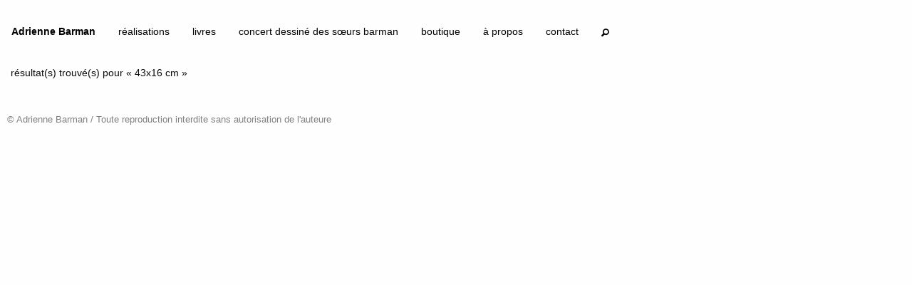

--- FILE ---
content_type: text/html; charset=UTF-8
request_url: https://adrienne.ch/works/recherche-par-tag.html?key=form&tag=43x16%20cm
body_size: 10631
content:


<!doctype html>
<html class="no-js" lang="fr">
  <head>
    <!-- Global site tag (gtag.js) - Google Analytics -->
<script async src="https://www.googletagmanager.com/gtag/js?id=UA-132326041-1"></script>
<script>
  window.dataLayer = window.dataLayer || [];
  function gtag(){dataLayer.push(arguments);}
  gtag('js', new Date());

  gtag('config', 'UA-132326041-1');
</script>




<meta charset="UTF-8" />
<base href="https://adrienne.ch/" />
    <meta http-equiv="x-ua-compatible" content="ie=edge">
    <meta name="viewport" content="width=device-width, initial-scale=1.0">
    <title>recherche par tag - Adrienne Barman</title>
    <META NAME="description" CONTENT="Adrienne Barman, illustratrice et graphiste indépendante">
    <link rel="shortcut icon" type="image/ico" href="/favicon.ico"/>
    <link rel="stylesheet" href="/foundation/css/app.css">
    <link rel="stylesheet" href="/foundation-icons/foundation-icons.css">
    <link rel="stylesheet" href="/assets/magnific-popup.css">
    <link rel="stylesheet" href="/assets/modal-box.css">
        <link rel="stylesheet" href="/assets/styles.css">
    
  </head>
  <body>
      
    


<header>
        <div>
            <div class="grid-container full">
            <div class="grid-x grid-padding-x">
            
            <div class="title-bar-left" data-responsive-toggle="example-menu" data-hide-for="large">
		<button class="menu-icon" type="button" data-toggle="example-menu"></button>
		<div class="title-bar-title"><a href="https://www.adrienne.ch/">Adrienne Barman</a></div>

</div>





<div class="top-bar" id="example-menu">
    <div class="top-bar-left">
		<ul class="large-horizontal vertical dropdown menu" data-responsive-menu="accordion large-dropdown" data-close-on-click-inside="false" data-multi-open="false">
		<li class="menu-text show-for-large"><a href="https://www.adrienne.ch/">Adrienne Barman</a></li>
			<!--row-->

<li class="rowtpl first level1 text-left large-text-center">
    <a href="/" title="">réalisations<!--<span class="fleche level1"> &#x2192;</span>--></a>
    
</li>

<!--/row--><!--row-->

<li class="rowtpl level1 text-left large-text-center">
    <a href="editions/" title="">livres<!--<span class="fleche level1"> &#x2192;</span>--></a>
    
</li>

<!--/row--><!--row-->

<li class="rowtpl level1 text-left large-text-center">
    <a href="concert-dessine.html" title="">concert dessiné des sœurs barman<!--<span class="fleche level1"> &#x2192;</span>--></a>
    
</li>

<!--/row--><!--row-->

<li class="rowtpl level1 text-left large-text-center">
    <a href="goodies/" title="">boutique<!--<span class="fleche level1"> &#x2192;</span>--></a>
    
</li>

<!--/row--><!--row-->

<li class="rowtpl last level1 text-left large-text-center">
    <a href="a-propos.html" title="">à propos<!--<span class="fleche level1"> &#x2192;</span>--></a>
    
</li>

<!--/row-->
			<li class="text-left large-text-center">
    <a id="open-contact">contact</a>
    </li>
			
			<li class="search text-left large-text-center"><button class="button text-right" id="open-search"><i class="fi-magnifying-glass text-right"></i></button></li>

		</ul>
	</div>
	
	
</div>

    </div>
    </div>
        
        </div>
</header>  



  
    <div class="grid-container full content">
        <div class="grid-x grid-padding-x">
            
          <div class="cell sisea-results">résultat(s) trouvé(s) pour « 43x16 cm »</div>
    </div>
    <div class="grid-x grid-padding-x small-up-2 medium-up-3 large-up-4 grid" id="mass">
        
       
 

    
    </div>
    </div>
  
    <div class="" id="searchModal">
  <form class="sisea-search-form" action="works/recherche.html" method="get">
    <div class="input-group">
    <input class="input-group-field" placeholder="rechercher" type="text" name="search" id="search" value="" />
    <input type="hidden" name="id" value="17" />
    <div class="input-group-button">
    <input type="submit" class="button" value="hop!">
    </div>
    </div>
    
</form>


  

  
  <ul class="accordion" data-accordion data-allow-all-closed="true">
  <li class="accordion-item" data-accordion-item>
    <!-- Accordion tab title -->
    <a href="#" class="accordion-title">Clients</a>

    <!-- Accordion tab content: it would start in the open state due to using the `is-active` state class. -->
    <div class="accordion-content" data-tab-content>
      <a href="works/recherche-par-tag.html?key=client&amp;tag=2%C3%A8me%20observatoire" class="tl-tag tl-tag-weight1">2ème observatoire</a>
<a href="works/recherche-par-tag.html?key=client&amp;tag=ABA%20%28Association%20pour%20le%20Bien%20des%20Aveugles%20et%20malvoyant%20de%20Gen%C3%A8ve%29" class="tl-tag tl-tag-alt tl-tag-weight1">ABA (Association pour le Bien des Aveugles et malvoyant de Genève)</a>
<a href="works/recherche-par-tag.html?key=client&amp;tag=Action%20Innocence" class="tl-tag tl-tag-weight1">Action Innocence</a>
<a href="works/recherche-par-tag.html?key=client&amp;tag=Aladin%20Verlag" class="tl-tag tl-tag-alt tl-tag-weight1">Aladin Verlag</a>
<a href="works/recherche-par-tag.html?key=client&amp;tag=Ang%C3%A9lique%20&amp;%20Arnaud" class="tl-tag tl-tag-weight1">Angélique & Arnaud</a>
<a href="works/recherche-par-tag.html?key=client&amp;tag=Anne-Val%C3%A9rie" class="tl-tag tl-tag-alt tl-tag-weight1">Anne-Valérie</a>
<a href="works/recherche-par-tag.html?key=client&amp;tag=ASED%20%28Action%20Solidaire%20pour%20l%E2%80%99%C3%89ducation%20et%20le%20D%C3%A9veloppement%29" class="tl-tag tl-tag-weight1">ASED (Action Solidaire pour l’Éducation et le Développement)</a>
<a href="works/recherche-par-tag.html?key=client&amp;tag=Association%20Aspasie" class="tl-tag tl-tag-alt tl-tag-weight1">Association Aspasie</a>
<a href="works/recherche-par-tag.html?key=client&amp;tag=Association%20Calvin09" class="tl-tag tl-tag-weight1">Association Calvin09</a>
<a href="works/recherche-par-tag.html?key=client&amp;tag=Association%20Carr%C3%A9%20Bossu" class="tl-tag tl-tag-alt tl-tag-weight1">Association Carré Bossu</a>
<a href="works/recherche-par-tag.html?key=client&amp;tag=Association%20course%20de%20l%E2%80%99Escalade" class="tl-tag tl-tag-weight1">Association course de l’Escalade</a>
<a href="works/recherche-par-tag.html?key=client&amp;tag=Association%20des%20usagers%20des%20Bains%20P%C3%A2quis%20%28AUBP%29" class="tl-tag tl-tag-alt tl-tag-weight1">Association des usagers des Bains Pâquis (AUBP)</a>
<a href="works/recherche-par-tag.html?key=client&amp;tag=Association%20H%C3%B4piclowns" class="tl-tag tl-tag-weight1">Association Hôpiclowns</a>
<a href="works/recherche-par-tag.html?key=client&amp;tag=Association%20La%20Chaux-du-Milieu%E2%80%89%3A%20200e" class="tl-tag tl-tag-alt tl-tag-weight1">Association La Chaux-du-Milieu : 200e</a>
<a href="works/recherche-par-tag.html?key=client&amp;tag=Association%20Litt%C3%A9ra%20D%C3%A9couverte" class="tl-tag tl-tag-weight1">Association Littéra Découverte</a>
<a href="works/recherche-par-tag.html?key=client&amp;tag=Association%20pour%20l%E2%80%99encouragement%20de%20la%20Musique%20impRovis%C3%A9e%20%28AMR%29" class="tl-tag tl-tag-alt tl-tag-weight1">Association pour l’encouragement de la Musique impRovisée (AMR)</a>
<a href="works/recherche-par-tag.html?key=client&amp;tag=Association%20VisAgen%C3%A8ve" class="tl-tag tl-tag-weight1">Association VisAgenève</a>
<a href="works/recherche-par-tag.html?key=client&amp;tag=ATE%20%28Association%20transports%20et%20environnement%29" class="tl-tag tl-tag-alt tl-tag-weight1">ATE (Association transports et environnement)</a>
<a href="works/recherche-par-tag.html?key=client&amp;tag=Atelier%20de%20s%C3%A9rigraphie%20Christian%20Hubert-Droz" class="tl-tag tl-tag-weight1">Atelier de sérigraphie Christian Hubert-Droz</a>
<a href="works/recherche-par-tag.html?key=client&amp;tag=Atelier%20Richard%20%28lettrage%20et%20publicit%C3%A9%29" class="tl-tag tl-tag-alt tl-tag-weight1">Atelier Richard (lettrage et publicité)</a>
<a href="works/recherche-par-tag.html?key=client&amp;tag=Aude%20&amp;%20Lionel" class="tl-tag tl-tag-weight1">Aude & Lionel</a>
<a href="works/recherche-par-tag.html?key=client&amp;tag=Aur%C3%A9lia" class="tl-tag tl-tag-alt tl-tag-weight1">Aurélia</a>
<a href="works/recherche-par-tag.html?key=client&amp;tag=Babymag%20%28magazine%29" class="tl-tag tl-tag-weight1">Babymag (magazine)</a>
<a href="works/recherche-par-tag.html?key=client&amp;tag=Baptiste%20et%20Elisa" class="tl-tag tl-tag-alt tl-tag-weight1">Baptiste et Elisa</a>
<a href="works/recherche-par-tag.html?key=client&amp;tag=BDfil" class="tl-tag tl-tag-weight1">BDfil</a>
<a href="works/recherche-par-tag.html?key=client&amp;tag=Biblioth%C3%A8que%20de%20Bernex" class="tl-tag tl-tag-alt tl-tag-weight1">Bibliothèque de Bernex</a>
<a href="works/recherche-par-tag.html?key=client&amp;tag=Biblioth%C3%A8que%20municipale%20de%20Del%C3%A9mont" class="tl-tag tl-tag-weight1">Bibliothèque municipale de Delémont</a>
<a href="works/recherche-par-tag.html?key=client&amp;tag=Biblioth%C3%A8que%20municipale%20de%20Vevey" class="tl-tag tl-tag-alt tl-tag-weight1">Bibliothèque municipale de Vevey</a>
<a href="works/recherche-par-tag.html?key=client&amp;tag=Biblioth%C3%A8que%20publique%20et%20scolaire%20d%E2%80%99Yverdon-les-Bains" class="tl-tag tl-tag-weight1">Bibliothèque publique et scolaire d’Yverdon-les-Bains</a>
<a href="works/recherche-par-tag.html?key=client&amp;tag=Biblioth%C3%A8ques%20Municipales%20de%20la%20Ville%20de%20Gen%C3%A8ve" class="tl-tag tl-tag-alt tl-tag-weight1">Bibliothèques Municipales de la Ville de Genève</a>
<a href="works/recherche-par-tag.html?key=client&amp;tag=Biennale%20Art%20Ch%C3%AAne%2008" class="tl-tag tl-tag-weight1">Biennale Art Chêne 08</a>
<a href="works/recherche-par-tag.html?key=client&amp;tag=Boky%20mamiko" class="tl-tag tl-tag-alt tl-tag-weight1">Boky mamiko</a>
<a href="works/recherche-par-tag.html?key=client&amp;tag=Boloklub" class="tl-tag tl-tag-weight1">Boloklub</a>
<a href="works/recherche-par-tag.html?key=client&amp;tag=Brachard%20%28magasin%29" class="tl-tag tl-tag-alt tl-tag-weight1">Brachard (magasin)</a>
<a href="works/recherche-par-tag.html?key=client&amp;tag=Caf%C3%A9-librairie%20Livresse" class="tl-tag tl-tag-weight1">Café-librairie Livresse</a>
<a href="works/recherche-par-tag.html?key=client&amp;tag=Carmen%20&amp;%20Mathieu" class="tl-tag tl-tag-alt tl-tag-weight1">Carmen & Mathieu</a>
<a href="works/recherche-par-tag.html?key=client&amp;tag=Caroline%20&amp;%20Marc" class="tl-tag tl-tag-weight1">Caroline & Marc</a>
<a href="works/recherche-par-tag.html?key=client&amp;tag=Caroline%20&amp;%20St%C3%A9phane" class="tl-tag tl-tag-alt tl-tag-weight1">Caroline & Stéphane</a>
<a href="works/recherche-par-tag.html?key=client&amp;tag=Cartons%20et%20Jardins%20du%20C%C5%93ur" class="tl-tag tl-tag-weight1">Cartons et Jardins du Cœur</a>
<a href="works/recherche-par-tag.html?key=client&amp;tag=Causes%20communes%20%28journal%29" class="tl-tag tl-tag-alt tl-tag-weight1">Causes communes (journal)</a>
<a href="works/recherche-par-tag.html?key=client&amp;tag=Centre%20de%20ressources%20en%20%C3%A9ducation%20de%20l%27enfance%20%28CREDE%29" class="tl-tag tl-tag-weight1">Centre de ressources en éducation de l'enfance (CREDE)</a>
<a href="works/recherche-par-tag.html?key=client&amp;tag=CEVA" class="tl-tag tl-tag-alt tl-tag-weight1">CEVA</a>
<a href="works/recherche-par-tag.html?key=client&amp;tag=CFF" class="tl-tag tl-tag-weight1">CFF</a>
<a href="works/recherche-par-tag.html?key=client&amp;tag=Ch%C3%A2teau%20de%20Saint-Maurice" class="tl-tag tl-tag-alt tl-tag-weight1">Château de Saint-Maurice</a>
<a href="works/recherche-par-tag.html?key=client&amp;tag=Ch%C3%A2teau%20de%20St-Maurice" class="tl-tag tl-tag-weight1">Château de St-Maurice</a>
<a href="works/recherche-par-tag.html?key=client&amp;tag=Child%20rights%20connect" class="tl-tag tl-tag-alt tl-tag-weight1">Child rights connect</a>
<a href="works/recherche-par-tag.html?key=client&amp;tag=CIIP%20%28%20Conf%C3%A9rence%20intercantonale%20de%20l%27instruction%20publique%20de%20la%20Suisse%20romande%20et%20du%20Tessin%29" class="tl-tag tl-tag-weight1">CIIP ( Conférence intercantonale de l'instruction publique de la Suisse romande et du Tessin)</a>
<a href="works/recherche-par-tag.html?key=client&amp;tag=Cin%C3%A9matou" class="tl-tag tl-tag-alt tl-tag-weight1">Cinématou</a>
<a href="works/recherche-par-tag.html?key=client&amp;tag=Coeur%20%C3%A0%20Coeur" class="tl-tag tl-tag-weight1">Coeur à Coeur</a>
<a href="works/recherche-par-tag.html?key=client&amp;tag=Coll%C3%A8ge%20de%20l%27Eglantine" class="tl-tag tl-tag-alt tl-tag-weight1">Collège de l'Eglantine</a>
<a href="works/recherche-par-tag.html?key=client&amp;tag=Comit%C3%A9%20r%C3%A9f%C3%A9rendaire%20petite%20enfance" class="tl-tag tl-tag-weight1">Comité référendaire petite enfance</a>
<a href="works/recherche-par-tag.html?key=client&amp;tag=Commune%20de%20Bernex" class="tl-tag tl-tag-alt tl-tag-weight1">Commune de Bernex</a>
<a href="works/recherche-par-tag.html?key=client&amp;tag=commune%20de%20Ch%C3%AAne-Bourg" class="tl-tag tl-tag-weight1">commune de Chêne-Bourg</a>
<a href="works/recherche-par-tag.html?key=client&amp;tag=Commune%20de%20Grandson" class="tl-tag tl-tag-alt tl-tag-weight1">Commune de Grandson</a>
<a href="works/recherche-par-tag.html?key=client&amp;tag=Commune%20de%20Plan-les-Ouates" class="tl-tag tl-tag-weight1">Commune de Plan-les-Ouates</a>
<a href="works/recherche-par-tag.html?key=client&amp;tag=Courir...%20Ensemble" class="tl-tag tl-tag-alt tl-tag-weight1">Courir... Ensemble</a>
<a href="works/recherche-par-tag.html?key=client&amp;tag=Croc%E2%80%99nature%20%28magazine%29" class="tl-tag tl-tag-weight1">Croc’nature (magazine)</a>
<a href="works/recherche-par-tag.html?key=client&amp;tag=Cyclopolis" class="tl-tag tl-tag-alt tl-tag-weight1">Cyclopolis</a>
<a href="works/recherche-par-tag.html?key=client&amp;tag=Daniel%20Magliocco%20&amp;%20Fils" class="tl-tag tl-tag-weight1">Daniel Magliocco & Fils</a>
<a href="works/recherche-par-tag.html?key=client&amp;tag=Del%C3%A9mont%E2%80%99BD" class="tl-tag tl-tag-alt tl-tag-weight1">Delémont’BD</a>
<a href="works/recherche-par-tag.html?key=client&amp;tag=D%C3%A9partement%20de%20l%27instruction%20publique%20de%20la%20formation%20et%20de%20la%20jeunesse%20%28DIP%29" class="tl-tag tl-tag-weight1">Département de l'instruction publique de la formation et de la jeunesse (DIP)</a>
<a href="works/recherche-par-tag.html?key=client&amp;tag=D%C3%A9partement%20de%20la%20coh%C3%A9sion%20sociale%20%28DCS%29" class="tl-tag tl-tag-alt tl-tag-weight1">Département de la cohésion sociale (DCS)</a>
<a href="works/recherche-par-tag.html?key=client&amp;tag=Dimensions%20magazine%20de%20l%27EPFL" class="tl-tag tl-tag-weight1">Dimensions magazine de l'EPFL</a>
<a href="works/recherche-par-tag.html?key=client&amp;tag=Dominique%20&amp;%20Marc" class="tl-tag tl-tag-alt tl-tag-weight1">Dominique & Marc</a>
<a href="works/recherche-par-tag.html?key=client&amp;tag=Drozophile%20%28%C3%A9ditions%29" class="tl-tag tl-tag-weight1">Drozophile (éditions)</a>
<a href="works/recherche-par-tag.html?key=client&amp;tag=Duo%20manifesto" class="tl-tag tl-tag-alt tl-tag-weight1">Duo manifesto</a>
<a href="works/recherche-par-tag.html?key=client&amp;tag=%C3%89ditions%20d%E2%80%99en%20bas" class="tl-tag tl-tag-weight1">Éditions d’en bas</a>
<a href="works/recherche-par-tag.html?key=client&amp;tag=%C3%89ditions%20Monographic" class="tl-tag tl-tag-alt tl-tag-weight1">Éditions Monographic</a>
<a href="works/recherche-par-tag.html?key=client&amp;tag=Efficience%2021%20%28magazine%29" class="tl-tag tl-tag-weight1">Efficience 21 (magazine)</a>
<a href="works/recherche-par-tag.html?key=client&amp;tag=Elisa%20Barman%20&amp;%20Emilie%20Caridad%20&amp;%20Le%C3%AFla%20Kramis" class="tl-tag tl-tag-alt tl-tag-weight1">Elisa Barman & Emilie Caridad & Leïla Kramis</a>
<a href="works/recherche-par-tag.html?key=client&amp;tag=%C3%89lise%20&amp;%20Philippe" class="tl-tag tl-tag-weight1">Élise & Philippe</a>
<a href="works/recherche-par-tag.html?key=client&amp;tag=Emanuela%20&amp;%20Yari" class="tl-tag tl-tag-alt tl-tag-weight1">Emanuela & Yari</a>
<a href="works/recherche-par-tag.html?key=client&amp;tag=Emilie%20&amp;%20Sylvain" class="tl-tag tl-tag-weight1">Emilie & Sylvain</a>
<a href="works/recherche-par-tag.html?key=client&amp;tag=%C3%A9mission%20Brouhaha" class="tl-tag tl-tag-alt tl-tag-weight1">émission Brouhaha</a>
<a href="works/recherche-par-tag.html?key=client&amp;tag=Emmanuelle%20&amp;%20Numa" class="tl-tag tl-tag-weight1">Emmanuelle & Numa</a>
<a href="works/recherche-par-tag.html?key=client&amp;tag=Emoi" class="tl-tag tl-tag-alt tl-tag-weight1">Emoi</a>
<a href="works/recherche-par-tag.html?key=client&amp;tag=Entraide%20protestante%20suisse%20%28EPER%29" class="tl-tag tl-tag-weight1">Entraide protestante suisse (EPER)</a>
<a href="works/recherche-par-tag.html?key=client&amp;tag=EPFL" class="tl-tag tl-tag-alt tl-tag-weight1">EPFL</a>
<a href="works/recherche-par-tag.html?key=client&amp;tag=Ernst%20Klett%20Verlag" class="tl-tag tl-tag-weight1">Ernst Klett Verlag</a>
<a href="works/recherche-par-tag.html?key=client&amp;tag=Espace%20culture%2FMeyrin%20culture%20%28CAIRN%29" class="tl-tag tl-tag-alt tl-tag-weight1">Espace culture/Meyrin culture (CAIRN)</a>
<a href="works/recherche-par-tag.html?key=client&amp;tag=Espace%20Saint%20Gervais" class="tl-tag tl-tag-weight1">Espace Saint Gervais</a>
<a href="works/recherche-par-tag.html?key=client&amp;tag=FAJE%20%28Fondation%20pour%20l%27accueil%20de%20jour%20des%20enfants%29" class="tl-tag tl-tag-alt tl-tag-weight1">FAJE (Fondation pour l'accueil de jour des enfants)</a>
<a href="works/recherche-par-tag.html?key=client&amp;tag=Famille%20Latini" class="tl-tag tl-tag-weight1">Famille Latini</a>
<a href="works/recherche-par-tag.html?key=client&amp;tag=Femina%20%28magazine%29" class="tl-tag tl-tag-alt tl-tag-weight1">Femina (magazine)</a>
<a href="works/recherche-par-tag.html?key=client&amp;tag=Fondation%20La%20Litt%C3%A9rature%20en%20Couleurs" class="tl-tag tl-tag-weight1">Fondation La Littérature en Couleurs</a>
<a href="works/recherche-par-tag.html?key=client&amp;tag=Fondation%20Th%C3%A9odora" class="tl-tag tl-tag-alt tl-tag-weight1">Fondation Théodora</a>
<a href="works/recherche-par-tag.html?key=client&amp;tag=Fonds%20genevois%20de%20r%C3%A9partition%20d%C3%A9s%20b%C3%A9n%C3%A9fices%20de%20la%20Loterie%20Romande" class="tl-tag tl-tag-weight1">Fonds genevois de répartition dés bénéfices de la Loterie Romande</a>
<a href="works/recherche-par-tag.html?key=client&amp;tag=Galerie%20Arteplace" class="tl-tag tl-tag-alt tl-tag-weight1">Galerie Arteplace</a>
<a href="works/recherche-par-tag.html?key=client&amp;tag=Galerie%20S%C3%A9ries%20Rares" class="tl-tag tl-tag-weight1">Galerie Séries Rares</a>
<a href="works/recherche-par-tag.html?key=client&amp;tag=Galerie%20Tiramis%C3%B9" class="tl-tag tl-tag-alt tl-tag-weight1">Galerie Tiramisù</a>
<a href="works/recherche-par-tag.html?key=client&amp;tag=Georges%20%28magazine%29" class="tl-tag tl-tag-weight1">Georges (magazine)</a>
<a href="works/recherche-par-tag.html?key=client&amp;tag=Grands-parents%20pour%20le%20climat" class="tl-tag tl-tag-alt tl-tag-weight1">Grands-parents pour le climat</a>
<a href="works/recherche-par-tag.html?key=client&amp;tag=Groupe%20egalitesalariale.today" class="tl-tag tl-tag-weight1">Groupe egalitesalariale.today</a>
<a href="works/recherche-par-tag.html?key=client&amp;tag=Groupe%20point%20prod%20actua" class="tl-tag tl-tag-alt tl-tag-weight1">Groupe point prod actua</a>
<a href="works/recherche-par-tag.html?key=client&amp;tag=GT%20consentement%20romand%20de%20la%20gr%C3%A8ve%20f%C3%A9ministe" class="tl-tag tl-tag-weight1">GT consentement romand de la grève féministe</a>
<a href="works/recherche-par-tag.html?key=client&amp;tag=Happy%20City%20Lab" class="tl-tag tl-tag-alt tl-tag-weight1">Happy City Lab</a>
<a href="works/recherche-par-tag.html?key=client&amp;tag=Heartical%20%28boutique%29" class="tl-tag tl-tag-weight1">Heartical (boutique)</a>
<a href="works/recherche-par-tag.html?key=client&amp;tag=Heavenly%20%28magazine%29" class="tl-tag tl-tag-alt tl-tag-weight1">Heavenly (magazine)</a>
<a href="works/recherche-par-tag.html?key=client&amp;tag=Heavenly%20Magazine" class="tl-tag tl-tag-weight1">Heavenly Magazine</a>
<a href="works/recherche-par-tag.html?key=client&amp;tag=H%C3%A9catombe%20%28%C3%A9ditions%29" class="tl-tag tl-tag-alt tl-tag-weight1">Hécatombe (éditions)</a>
<a href="works/recherche-par-tag.html?key=client&amp;tag=H%C3%B4pitaux%20Universitaires%20Gen%C3%A8ve%20%28HUG%29" class="tl-tag tl-tag-weight1">Hôpitaux Universitaires Genève (HUG)</a>
<a href="works/recherche-par-tag.html?key=client&amp;tag=Institut%20suisse%20Jeunesse%20et%20M%C3%A9dias%20%28ISJM%29" class="tl-tag tl-tag-alt tl-tag-weight1">Institut suisse Jeunesse et Médias (ISJM)</a>
<a href="works/recherche-par-tag.html?key=client&amp;tag=Journal%20des%20transports%20publics%20de%20Gen%C3%A8ve%20et%20alentours" class="tl-tag tl-tag-weight1">Journal des transports publics de Genève et alentours</a>
<a href="works/recherche-par-tag.html?key=client&amp;tag=Klett%20und%20Balmer%20Verlag%20Baar" class="tl-tag tl-tag-alt tl-tag-weight1">Klett und Balmer Verlag Baar</a>
<a href="works/recherche-par-tag.html?key=client&amp;tag=Koram" class="tl-tag tl-tag-weight1">Koram</a>
<a href="works/recherche-par-tag.html?key=client&amp;tag=La%20Bataille%20des%20Livres" class="tl-tag tl-tag-alt tl-tag-weight1">La Bataille des Livres</a>
<a href="works/recherche-par-tag.html?key=client&amp;tag=La%20Bergerie" class="tl-tag tl-tag-weight1">La Bergerie</a>
<a href="works/recherche-par-tag.html?key=client&amp;tag=La%20b%C3%BBche" class="tl-tag tl-tag-alt tl-tag-weight1">La bûche</a>
<a href="works/recherche-par-tag.html?key=client&amp;tag=La%20Joie%20de%20Lire" class="tl-tag tl-tag-weight1">La Joie de Lire</a>
<a href="works/recherche-par-tag.html?key=client&amp;tag=La%20Pinacoth%C3%A8que%20de%20Gen%C3%A8ve" class="tl-tag tl-tag-alt tl-tag-weight1">La Pinacothèque de Genève</a>
<a href="works/recherche-par-tag.html?key=client&amp;tag=La%20Sonnette" class="tl-tag tl-tag-weight1">La Sonnette</a>
<a href="works/recherche-par-tag.html?key=client&amp;tag=La%20VP%20%28journal%20la%20vie%20protestante%29" class="tl-tag tl-tag-alt tl-tag-weight1">La VP (journal la vie protestante)</a>
<a href="works/recherche-par-tag.html?key=client&amp;tag=L%E2%80%99%C3%82ge%20d%E2%80%99Homme%20%28%C3%A9ditions%29" class="tl-tag tl-tag-weight1">L’Âge d’Homme (éditions)</a>
<a href="works/recherche-par-tag.html?key=client&amp;tag=Laurence%20P%C3%A9rigaud" class="tl-tag tl-tag-alt tl-tag-weight1">Laurence Périgaud</a>
<a href="works/recherche-par-tag.html?key=client&amp;tag=Le%20Courrier%20%28journal%29" class="tl-tag tl-tag-weight1">Le Courrier (journal)</a>
<a href="works/recherche-par-tag.html?key=client&amp;tag=Le%20Matin%20%28journal%29" class="tl-tag tl-tag-alt tl-tag-weight1">Le Matin (journal)</a>
<a href="works/recherche-par-tag.html?key=client&amp;tag=Le%20Persil%20%28journal%29" class="tl-tag tl-tag-weight1">Le Persil (journal)</a>
<a href="works/recherche-par-tag.html?key=client&amp;tag=Le%20poisson%20volant" class="tl-tag tl-tag-alt tl-tag-weight1">Le poisson volant</a>
<a href="works/recherche-par-tag.html?key=client&amp;tag=Lenzburger%20Gauklerfestival" class="tl-tag tl-tag-weight1">Lenzburger Gauklerfestival</a>
<a href="works/recherche-par-tag.html?key=client&amp;tag=Les%20histoires%20de%20Millie%20D" class="tl-tag tl-tag-alt tl-tag-weight1">Les histoires de Millie D</a>
<a href="works/recherche-par-tag.html?key=client&amp;tag=Les%20mots-cl%C3%A9s%20%C3%A0%20molette" class="tl-tag tl-tag-weight1">Les mots-clés à molette</a>
<a href="works/recherche-par-tag.html?key=client&amp;tag=Les%20petits%20chanteurs%20%C3%A0%20la%20gueule%20de%20bois" class="tl-tag tl-tag-alt tl-tag-weight1">Les petits chanteurs à la gueule de bois</a>
<a href="works/recherche-par-tag.html?key=client&amp;tag=Les%20Vert-e-s%20Gen%C3%A8ve" class="tl-tag tl-tag-weight1">Les Vert-e-s Genève</a>
<a href="works/recherche-par-tag.html?key=client&amp;tag=Les%20verts-e-s%20suisse" class="tl-tag tl-tag-alt tl-tag-weight1">Les verts-e-s suisse</a>
<a href="works/recherche-par-tag.html?key=client&amp;tag=Librairie%20La%20Bulle" class="tl-tag tl-tag-weight1">Librairie La Bulle</a>
<a href="works/recherche-par-tag.html?key=client&amp;tag=Librairie%20La%20Librerit" class="tl-tag tl-tag-alt tl-tag-weight1">Librairie La Librerit</a>
<a href="works/recherche-par-tag.html?key=client&amp;tag=Librairie%20l%E2%80%99%C3%A9tage" class="tl-tag tl-tag-weight1">Librairie l’étage</a>
<a href="works/recherche-par-tag.html?key=client&amp;tag=Librairie%20Payot" class="tl-tag tl-tag-alt tl-tag-weight1">Librairie Payot</a>
<a href="works/recherche-par-tag.html?key=client&amp;tag=L%E2%80%99Illustr%C3%A9%20%28journal%29" class="tl-tag tl-tag-weight2">L’Illustré (journal)</a>
<a href="works/recherche-par-tag.html?key=client&amp;tag=Ludoth%C3%A8que%20St-Jean" class="tl-tag tl-tag-alt tl-tag-weight1">Ludothèque St-Jean</a>
<a href="works/recherche-par-tag.html?key=client&amp;tag=Magasins%20du%20monde" class="tl-tag tl-tag-weight1">Magasins du monde</a>
<a href="works/recherche-par-tag.html?key=client&amp;tag=Maison%20de%20Quartier%20des%20Eaux-Vives%20%28MQEV%29" class="tl-tag tl-tag-alt tl-tag-weight1">Maison de Quartier des Eaux-Vives (MQEV)</a>
<a href="works/recherche-par-tag.html?key=client&amp;tag=Maison%20des%20terroirs%20de%20Grandson" class="tl-tag tl-tag-weight1">Maison des terroirs de Grandson</a>
<a href="works/recherche-par-tag.html?key=client&amp;tag=Marisa%20&amp;%20Luca" class="tl-tag tl-tag-alt tl-tag-weight1">Marisa & Luca</a>
<a href="works/recherche-par-tag.html?key=client&amp;tag=M%C3%A9diath%C3%A8que%20Valais-Martigny" class="tl-tag tl-tag-weight1">Médiathèque Valais-Martigny</a>
<a href="works/recherche-par-tag.html?key=client&amp;tag=Mudac%20%28mus%C3%A9e%20de%20design%20et%20d%27arts%20appliqu%C3%A9s%20contemporains%29" class="tl-tag tl-tag-alt tl-tag-weight1">Mudac (musée de design et d'arts appliqués contemporains)</a>
<a href="works/recherche-par-tag.html?key=client&amp;tag=Mus%C3%A9e%20Alexis%20Forel%20de%20Morges" class="tl-tag tl-tag-weight1">Musée Alexis Forel de Morges</a>
<a href="works/recherche-par-tag.html?key=client&amp;tag=Mus%C3%A9e%20d%27Yverdon%20et%20r%C3%A9gion" class="tl-tag tl-tag-alt tl-tag-weight1">Musée d'Yverdon et région</a>
<a href="works/recherche-par-tag.html?key=client&amp;tag=Mus%C3%A9e%20d%E2%80%99art%20et%20d%E2%80%99histoire%20de%20Gen%C3%A8ve%20%28MAH%29" class="tl-tag tl-tag-weight5">Musée d’art et d’histoire de Genève (MAH)</a>
<a href="works/recherche-par-tag.html?key=client&amp;tag=Mus%C3%A9e%20de%20Bagnes" class="tl-tag tl-tag-alt tl-tag-weight1">Musée de Bagnes</a>
<a href="works/recherche-par-tag.html?key=client&amp;tag=Mus%C3%A9e%20de%20Carouge" class="tl-tag tl-tag-weight1">Musée de Carouge</a>
<a href="works/recherche-par-tag.html?key=client&amp;tag=Mus%C3%A9e%20du%20L%C3%A9man" class="tl-tag tl-tag-alt tl-tag-weight1">Musée du Léman</a>
<a href="works/recherche-par-tag.html?key=client&amp;tag=Mus%C3%A9e%20du%20vin%20Valais" class="tl-tag tl-tag-weight1">Musée du vin Valais</a>
<a href="works/recherche-par-tag.html?key=client&amp;tag=Mus%C3%A9um%20d%E2%80%99histoire%20naturelle%20de%20Gen%C3%A8ve" class="tl-tag tl-tag-alt tl-tag-weight1">Muséum d’histoire naturelle de Genève</a>
<a href="works/recherche-par-tag.html?key=client&amp;tag=Novacarta" class="tl-tag tl-tag-weight1">Novacarta</a>
<a href="works/recherche-par-tag.html?key=client&amp;tag=Orchestre%20de%20Chambre%20de%20Lausanne%20%28OCL%29" class="tl-tag tl-tag-alt tl-tag-weight1">Orchestre de Chambre de Lausanne (OCL)</a>
<a href="works/recherche-par-tag.html?key=client&amp;tag=Palais-Galerie" class="tl-tag tl-tag-weight1">Palais-Galerie</a>
<a href="works/recherche-par-tag.html?key=client&amp;tag=Palp%20Festival" class="tl-tag tl-tag-alt tl-tag-weight1">Palp Festival</a>
<a href="works/recherche-par-tag.html?key=client&amp;tag=PALP%20festival" class="tl-tag tl-tag-weight1">PALP festival</a>
<a href="works/recherche-par-tag.html?key=client&amp;tag=Paroisse%20Sainte-Clotilde" class="tl-tag tl-tag-alt tl-tag-weight1">Paroisse Sainte-Clotilde</a>
<a href="works/recherche-par-tag.html?key=client&amp;tag=Philippe" class="tl-tag tl-tag-weight1">Philippe</a>
<a href="works/recherche-par-tag.html?key=client&amp;tag=Pictobello" class="tl-tag tl-tag-alt tl-tag-weight1">Pictobello</a>
<a href="works/recherche-par-tag.html?key=client&amp;tag=Point%20Favre" class="tl-tag tl-tag-weight1">Point Favre</a>
<a href="works/recherche-par-tag.html?key=client&amp;tag=Pr%C3%A9%20en%20Bulle%20%28association%29" class="tl-tag tl-tag-alt tl-tag-weight1">Pré en Bulle (association)</a>
<a href="works/recherche-par-tag.html?key=client&amp;tag=Pro%20Natura" class="tl-tag tl-tag-weight1">Pro Natura</a>
<a href="works/recherche-par-tag.html?key=client&amp;tag=Projet%20non%20retenu" class="tl-tag tl-tag-alt tl-tag-weight1">Projet non retenu</a>
<a href="works/recherche-par-tag.html?key=client&amp;tag=Projet%20personnel" class="tl-tag tl-tag-weight4">Projet personnel</a>
<a href="works/recherche-par-tag.html?key=client&amp;tag=Promotion%20Sant%C3%A9%20Vaud" class="tl-tag tl-tag-alt tl-tag-weight1">Promotion Santé Vaud</a>
<a href="works/recherche-par-tag.html?key=client&amp;tag=PS%20Ville%20de%20Gen%C3%A8ve" class="tl-tag tl-tag-weight1">PS Ville de Genève</a>
<a href="works/recherche-par-tag.html?key=client&amp;tag=Racconti%20crestati" class="tl-tag tl-tag-alt tl-tag-weight1">Racconti crestati</a>
<a href="works/recherche-par-tag.html?key=client&amp;tag=Radio%20T%C3%A9l%C3%A9vision%20Suisse%20%28RTS%29" class="tl-tag tl-tag-weight1">Radio Télévision Suisse (RTS)</a>
<a href="works/recherche-par-tag.html?key=client&amp;tag=R%C3%A9publique%20et%20canton%20de%20Gen%C3%A8ve" class="tl-tag tl-tag-alt tl-tag-weight1">République et canton de Genève</a>
<a href="works/recherche-par-tag.html?key=client&amp;tag=Service%20de%20la%20mobilit%C3%A9%20de%20l%27%C3%89tat%20du%20Valais" class="tl-tag tl-tag-weight1">Service de la mobilité de l'État du Valais</a>
<a href="works/recherche-par-tag.html?key=client&amp;tag=Service%20de%20la%20Ville%20de%20Gen%C3%A8ve" class="tl-tag tl-tag-alt tl-tag-weight1">Service de la Ville de Genève</a>
<a href="works/recherche-par-tag.html?key=client&amp;tag=Service%20social%20de%20Gen%C3%A8ve" class="tl-tag tl-tag-weight1">Service social de Genève</a>
<a href="works/recherche-par-tag.html?key=client&amp;tag=Sidonie%20&amp;%20Laurent" class="tl-tag tl-tag-alt tl-tag-weight1">Sidonie & Laurent</a>
<a href="works/recherche-par-tag.html?key=client&amp;tag=Stefano%20Boroni" class="tl-tag tl-tag-weight1">Stefano Boroni</a>
<a href="works/recherche-par-tag.html?key=client&amp;tag=St%C3%A9phanie%20Baur%20Kaeser" class="tl-tag tl-tag-alt tl-tag-weight1">Stéphanie Baur Kaeser</a>
<a href="works/recherche-par-tag.html?key=client&amp;tag=Suzanne%20Forsell" class="tl-tag tl-tag-weight1">Suzanne Forsell</a>
<a href="works/recherche-par-tag.html?key=client&amp;tag=Swiss%20Comics%20Association%20%28SCAA%29" class="tl-tag tl-tag-alt tl-tag-weight1">Swiss Comics Association (SCAA)</a>
<a href="works/recherche-par-tag.html?key=client&amp;tag=Terre%20des%20hommes%20Suisse" class="tl-tag tl-tag-weight1">Terre des hommes Suisse</a>
<a href="works/recherche-par-tag.html?key=client&amp;tag=Vanessa%20&amp;%20Christophe" class="tl-tag tl-tag-alt tl-tag-weight1">Vanessa & Christophe</a>
<a href="works/recherche-par-tag.html?key=client&amp;tag=V%C3%A9rane%20&amp;%20Aurore" class="tl-tag tl-tag-weight1">Vérane & Aurore</a>
<a href="works/recherche-par-tag.html?key=client&amp;tag=VG" class="tl-tag tl-tag-alt tl-tag-weight1">VG</a>
<a href="works/recherche-par-tag.html?key=client&amp;tag=Ville%20de%20Carouge" class="tl-tag tl-tag-weight1">Ville de Carouge</a>
<a href="works/recherche-par-tag.html?key=client&amp;tag=Ville%20de%20Gen%C3%A8ve" class="tl-tag tl-tag-alt tl-tag-weight2">Ville de Genève</a>
<a href="works/recherche-par-tag.html?key=client&amp;tag=Ville%20de%20Lausanne" class="tl-tag tl-tag-weight1">Ville de Lausanne</a>
<a href="works/recherche-par-tag.html?key=client&amp;tag=Ville%20de%20Morges" class="tl-tag tl-tag-alt tl-tag-weight1">Ville de Morges</a>
<a href="works/recherche-par-tag.html?key=client&amp;tag=Ville%20de%20Saint-Louis" class="tl-tag tl-tag-weight1">Ville de Saint-Louis</a>
<a href="works/recherche-par-tag.html?key=client&amp;tag=Ville%20d%E2%80%99Yverdon-les-Bains" class="tl-tag tl-tag-alt tl-tag-weight1">Ville d’Yverdon-les-Bains</a>
<a href="works/recherche-par-tag.html?key=client&amp;tag=Vissya%20&amp;%20Simone" class="tl-tag tl-tag-weight1">Vissya & Simone</a>
<a href="works/recherche-par-tag.html?key=client&amp;tag=Vivre%20%C3%A0%20Gen%C3%A8ve%20%28magazine%29" class="tl-tag tl-tag-alt tl-tag-weight1">Vivre à Genève (magazine)</a>
    </div>
  </li>
  <li class="accordion-item" data-accordion-item>
    <!-- Accordion tab title -->
    <a href="#" class="accordion-title">Éditeurs</a>

    <!-- Accordion tab content: it would start in the open state due to using the `is-active` state class. -->
    <div class="accordion-content" data-tab-content>
      <a href="works/recherche-par-tag.html?key=editeur&amp;tag=A2MIMO" class="tl-tag tl-tag-weight1">A2MIMO</a>
<a href="works/recherche-par-tag.html?key=editeur&amp;tag=Actes%20sud" class="tl-tag tl-tag-alt tl-tag-weight1">Actes sud</a>
<a href="works/recherche-par-tag.html?key=editeur&amp;tag=Casterman" class="tl-tag tl-tag-weight2">Casterman</a>
<a href="works/recherche-par-tag.html?key=editeur&amp;tag=Chronos" class="tl-tag tl-tag-alt tl-tag-weight1">Chronos</a>
<a href="works/recherche-par-tag.html?key=editeur&amp;tag=Delachaux%20et%20Niestl%C3%A9" class="tl-tag tl-tag-weight1">Delachaux et Niestlé</a>
<a href="works/recherche-par-tag.html?key=editeur&amp;tag=%C3%89ditions%20Antipodes" class="tl-tag tl-tag-alt tl-tag-weight1">Éditions Antipodes</a>
<a href="works/recherche-par-tag.html?key=editeur&amp;tag=%C3%89ditions%20de%20la%20Thi%C3%A8le" class="tl-tag tl-tag-weight1">Éditions de la Thièle</a>
<a href="works/recherche-par-tag.html?key=editeur&amp;tag=%C3%89ditions%20Loisirs%20et%20p%C3%A9dagogie%20%28LEP%29" class="tl-tag tl-tag-alt tl-tag-weight1">Éditions Loisirs et pédagogie (LEP)</a>
<a href="works/recherche-par-tag.html?key=editeur&amp;tag=Frimousse" class="tl-tag tl-tag-weight1">Frimousse</a>
<a href="works/recherche-par-tag.html?key=editeur&amp;tag=Gr%C3%BCnd" class="tl-tag tl-tag-alt tl-tag-weight1">Gründ</a>
<a href="works/recherche-par-tag.html?key=editeur&amp;tag=Kaizen" class="tl-tag tl-tag-weight1">Kaizen</a>
<a href="works/recherche-par-tag.html?key=editeur&amp;tag=L%27Harmattan%20%C3%A9ditions" class="tl-tag tl-tag-alt tl-tag-weight1">L'Harmattan éditions</a>
<a href="works/recherche-par-tag.html?key=editeur&amp;tag=La%20Cafeti%C3%A8re" class="tl-tag tl-tag-weight1">La Cafetière</a>
<a href="works/recherche-par-tag.html?key=editeur&amp;tag=La%20Joie%20de%20lire" class="tl-tag tl-tag-alt tl-tag-weight5">La Joie de lire</a>
<a href="works/recherche-par-tag.html?key=editeur&amp;tag=Librairie%20orientale" class="tl-tag tl-tag-weight1">Librairie orientale</a>
<a href="works/recherche-par-tag.html?key=editeur&amp;tag=Milan" class="tl-tag tl-tag-alt tl-tag-weight1">Milan</a>
<a href="works/recherche-par-tag.html?key=editeur&amp;tag=Saltimbanque%20%C3%A9ditions" class="tl-tag tl-tag-weight1">Saltimbanque éditions</a>
<a href="works/recherche-par-tag.html?key=editeur&amp;tag=Sarbacane" class="tl-tag tl-tag-alt tl-tag-weight1">Sarbacane</a>
<a href="works/recherche-par-tag.html?key=editeur&amp;tag=Sept.info" class="tl-tag tl-tag-weight1">Sept.info</a>
<a href="works/recherche-par-tag.html?key=editeur&amp;tag=Stock" class="tl-tag tl-tag-alt tl-tag-weight1">Stock</a>
<a href="works/recherche-par-tag.html?key=editeur&amp;tag=Tallandier%20jeunesse" class="tl-tag tl-tag-weight1">Tallandier jeunesse</a>
<a href="works/recherche-par-tag.html?key=editeur&amp;tag=What%20on%20Earth%20Books" class="tl-tag tl-tag-alt tl-tag-weight1">What on Earth Books</a>
    </div>
  </li>
  <li class="accordion-item" data-accordion-item>
    <!-- Accordion tab title -->
    <a href="#" class="accordion-title">Années</a>

    <!-- Accordion tab content: it would start in the open state due to using the `is-active` state class. -->
    <div class="accordion-content" data-tab-content>
      <a href="works/recherche-par-tag.html?key=date&amp;tag=2004" class="tl-tag tl-tag-weight1">2004</a>
<a href="works/recherche-par-tag.html?key=date&amp;tag=2005" class="tl-tag tl-tag-alt tl-tag-weight1">2005</a>
<a href="works/recherche-par-tag.html?key=date&amp;tag=2006" class="tl-tag tl-tag-weight1">2006</a>
<a href="works/recherche-par-tag.html?key=date&amp;tag=2007" class="tl-tag tl-tag-alt tl-tag-weight1">2007</a>
<a href="works/recherche-par-tag.html?key=date&amp;tag=2008" class="tl-tag tl-tag-weight1">2008</a>
<a href="works/recherche-par-tag.html?key=date&amp;tag=2009" class="tl-tag tl-tag-alt tl-tag-weight2">2009</a>
<a href="works/recherche-par-tag.html?key=date&amp;tag=2010" class="tl-tag tl-tag-weight2">2010</a>
<a href="works/recherche-par-tag.html?key=date&amp;tag=2011" class="tl-tag tl-tag-alt tl-tag-weight2">2011</a>
<a href="works/recherche-par-tag.html?key=date&amp;tag=2012" class="tl-tag tl-tag-weight2">2012</a>
<a href="works/recherche-par-tag.html?key=date&amp;tag=2013" class="tl-tag tl-tag-alt tl-tag-weight3">2013</a>
<a href="works/recherche-par-tag.html?key=date&amp;tag=2014" class="tl-tag tl-tag-weight4">2014</a>
<a href="works/recherche-par-tag.html?key=date&amp;tag=2015" class="tl-tag tl-tag-alt tl-tag-weight4">2015</a>
<a href="works/recherche-par-tag.html?key=date&amp;tag=2016" class="tl-tag tl-tag-weight3">2016</a>
<a href="works/recherche-par-tag.html?key=date&amp;tag=2017" class="tl-tag tl-tag-alt tl-tag-weight5">2017</a>
<a href="works/recherche-par-tag.html?key=date&amp;tag=2018" class="tl-tag tl-tag-weight4">2018</a>
<a href="works/recherche-par-tag.html?key=date&amp;tag=2019" class="tl-tag tl-tag-alt tl-tag-weight5">2019</a>
<a href="works/recherche-par-tag.html?key=date&amp;tag=2020" class="tl-tag tl-tag-weight3">2020</a>
<a href="works/recherche-par-tag.html?key=date&amp;tag=2021" class="tl-tag tl-tag-alt tl-tag-weight4">2021</a>
<a href="works/recherche-par-tag.html?key=date&amp;tag=2022" class="tl-tag tl-tag-weight4">2022</a>
<a href="works/recherche-par-tag.html?key=date&amp;tag=2023" class="tl-tag tl-tag-alt tl-tag-weight3">2023</a>
<a href="works/recherche-par-tag.html?key=date&amp;tag=2024" class="tl-tag tl-tag-weight4">2024</a>
<a href="works/recherche-par-tag.html?key=date&amp;tag=2025" class="tl-tag tl-tag-alt tl-tag-weight2">2025</a>
    </div>
  </li>
  <li class="accordion-item" data-accordion-item>
    <!-- Accordion tab title -->
    <a href="#" class="accordion-title">Formats</a>

    <!-- Accordion tab content: it would start in the open state due to using the `is-active` state class. -->
    <div class="accordion-content" data-tab-content>
      <a href="works/recherche-par-tag.html?key=form&amp;tag=105x145%20mm" class="tl-tag tl-tag-weight1">105x145 mm</a>
<a href="works/recherche-par-tag.html?key=form&amp;tag=10x10%20cm" class="tl-tag tl-tag-alt tl-tag-weight1">10x10 cm</a>
<a href="works/recherche-par-tag.html?key=form&amp;tag=10x10x10%20cm" class="tl-tag tl-tag-weight1">10x10x10 cm</a>
<a href="works/recherche-par-tag.html?key=form&amp;tag=10x13%20cm" class="tl-tag tl-tag-alt tl-tag-weight1">10x13 cm</a>
<a href="works/recherche-par-tag.html?key=form&amp;tag=12x12%20cm" class="tl-tag tl-tag-weight1">12x12 cm</a>
<a href="works/recherche-par-tag.html?key=form&amp;tag=130x180%20mm" class="tl-tag tl-tag-alt tl-tag-weight1">130x180 mm</a>
<a href="works/recherche-par-tag.html?key=form&amp;tag=145x145%20mm" class="tl-tag tl-tag-weight1">145x145 mm</a>
<a href="works/recherche-par-tag.html?key=form&amp;tag=14x14%20cm" class="tl-tag tl-tag-alt tl-tag-weight1">14x14 cm</a>
<a href="works/recherche-par-tag.html?key=form&amp;tag=14x15%20cm" class="tl-tag tl-tag-weight1">14x15 cm</a>
<a href="works/recherche-par-tag.html?key=form&amp;tag=150%20mm%20%28profondeur%29" class="tl-tag tl-tag-alt tl-tag-weight1">150 mm (profondeur)</a>
<a href="works/recherche-par-tag.html?key=form&amp;tag=150x200%20mm" class="tl-tag tl-tag-weight1">150x200 mm</a>
<a href="works/recherche-par-tag.html?key=form&amp;tag=15x15%20cm" class="tl-tag tl-tag-alt tl-tag-weight1">15x15 cm</a>
<a href="works/recherche-par-tag.html?key=form&amp;tag=165x165%20mm" class="tl-tag tl-tag-weight1">165x165 mm</a>
<a href="works/recherche-par-tag.html?key=form&amp;tag=16x16%20cm" class="tl-tag tl-tag-alt tl-tag-weight1">16x16 cm</a>
<a href="works/recherche-par-tag.html?key=form&amp;tag=16x21%20cm" class="tl-tag tl-tag-weight1">16x21 cm</a>
<a href="works/recherche-par-tag.html?key=form&amp;tag=16x24%20cm" class="tl-tag tl-tag-alt tl-tag-weight1">16x24 cm</a>
<a href="works/recherche-par-tag.html?key=form&amp;tag=179x70x55%20mm" class="tl-tag tl-tag-weight1">179x70x55 mm</a>
<a href="works/recherche-par-tag.html?key=form&amp;tag=17x24%20cm" class="tl-tag tl-tag-alt tl-tag-weight1">17x24 cm</a>
<a href="works/recherche-par-tag.html?key=form&amp;tag=180x240%20mm" class="tl-tag tl-tag-weight1">180x240 mm</a>
<a href="works/recherche-par-tag.html?key=form&amp;tag=185x255%20mm" class="tl-tag tl-tag-alt tl-tag-weight1">185x255 mm</a>
<a href="works/recherche-par-tag.html?key=form&amp;tag=18x14%20cm" class="tl-tag tl-tag-weight1">18x14 cm</a>
<a href="works/recherche-par-tag.html?key=form&amp;tag=18x25%20cm" class="tl-tag tl-tag-alt tl-tag-weight1">18x25 cm</a>
<a href="works/recherche-par-tag.html?key=form&amp;tag=19x19%20cm" class="tl-tag tl-tag-weight1">19x19 cm</a>
<a href="works/recherche-par-tag.html?key=form&amp;tag=19x26%20cm" class="tl-tag tl-tag-alt tl-tag-weight1">19x26 cm</a>
<a href="works/recherche-par-tag.html?key=form&amp;tag=19x27%20cm" class="tl-tag tl-tag-weight1">19x27 cm</a>
<a href="works/recherche-par-tag.html?key=form&amp;tag=200x180%20cm" class="tl-tag tl-tag-alt tl-tag-weight1">200x180 cm</a>
<a href="works/recherche-par-tag.html?key=form&amp;tag=210%20x%20105%20mm%20%28ferm%C3%A9%29" class="tl-tag tl-tag-weight1">210 x 105 mm (fermé)</a>
<a href="works/recherche-par-tag.html?key=form&amp;tag=21x21cm" class="tl-tag tl-tag-alt tl-tag-weight1">21x21cm</a>
<a href="works/recherche-par-tag.html?key=form&amp;tag=225x265%20mm" class="tl-tag tl-tag-weight1">225x265 mm</a>
<a href="works/recherche-par-tag.html?key=form&amp;tag=225x290%20mm" class="tl-tag tl-tag-alt tl-tag-weight1">225x290 mm</a>
<a href="works/recherche-par-tag.html?key=form&amp;tag=22x50%20cm" class="tl-tag tl-tag-weight1">22x50 cm</a>
<a href="works/recherche-par-tag.html?key=form&amp;tag=240x155%20mm" class="tl-tag tl-tag-alt tl-tag-weight1">240x155 mm</a>
<a href="works/recherche-par-tag.html?key=form&amp;tag=245x295%20mm" class="tl-tag tl-tag-weight1">245x295 mm</a>
<a href="works/recherche-par-tag.html?key=form&amp;tag=25x32%20cm" class="tl-tag tl-tag-alt tl-tag-weight1">25x32 cm</a>
<a href="works/recherche-par-tag.html?key=form&amp;tag=26x34%20cm" class="tl-tag tl-tag-weight1">26x34 cm</a>
<a href="works/recherche-par-tag.html?key=form&amp;tag=270x125%20mm" class="tl-tag tl-tag-alt tl-tag-weight1">270x125 mm</a>
<a href="works/recherche-par-tag.html?key=form&amp;tag=285x175mm" class="tl-tag tl-tag-weight1">285x175mm</a>
<a href="works/recherche-par-tag.html?key=form&amp;tag=29x38%20cm" class="tl-tag tl-tag-alt tl-tag-weight1">29x38 cm</a>
<a href="works/recherche-par-tag.html?key=form&amp;tag=29x60%20cm" class="tl-tag tl-tag-weight1">29x60 cm</a>
<a href="works/recherche-par-tag.html?key=form&amp;tag=300x150cm" class="tl-tag tl-tag-alt tl-tag-weight1">300x150cm</a>
<a href="works/recherche-par-tag.html?key=form&amp;tag=305x235%20mm" class="tl-tag tl-tag-weight1">305x235 mm</a>
<a href="works/recherche-par-tag.html?key=form&amp;tag=30x30%20cm" class="tl-tag tl-tag-alt tl-tag-weight1">30x30 cm</a>
<a href="works/recherche-par-tag.html?key=form&amp;tag=320x650%20mm" class="tl-tag tl-tag-weight1">320x650 mm</a>
<a href="works/recherche-par-tag.html?key=form&amp;tag=38x42%20cm" class="tl-tag tl-tag-alt tl-tag-weight1">38x42 cm</a>
<a href="works/recherche-par-tag.html?key=form&amp;tag=390x180%20cm" class="tl-tag tl-tag-weight1">390x180 cm</a>
<a href="works/recherche-par-tag.html?key=form&amp;tag=420%20x%20105%20mm%20%28ouvert%29" class="tl-tag tl-tag-alt tl-tag-weight1">420 x 105 mm (ouvert)</a>
<a href="works/recherche-par-tag.html?key=form&amp;tag=49x70%20cm" class="tl-tag tl-tag-weight1">49x70 cm</a>
<a href="works/recherche-par-tag.html?key=form&amp;tag=50%20minutes" class="tl-tag tl-tag-alt tl-tag-weight1">50 minutes</a>
<a href="works/recherche-par-tag.html?key=form&amp;tag=55x210%20mm" class="tl-tag tl-tag-weight1">55x210 mm</a>
<a href="works/recherche-par-tag.html?key=form&amp;tag=55x55%20mm" class="tl-tag tl-tag-alt tl-tag-weight1">55x55 mm</a>
<a href="works/recherche-par-tag.html?key=form&amp;tag=70x95%20mm" class="tl-tag tl-tag-weight1">70x95 mm</a>
<a href="works/recherche-par-tag.html?key=form&amp;tag=8x10%20m" class="tl-tag tl-tag-alt tl-tag-weight1">8x10 m</a>
<a href="works/recherche-par-tag.html?key=form&amp;tag=8x2%20m%20&amp;%205x1%20m" class="tl-tag tl-tag-weight1">8x2 m & 5x1 m</a>
<a href="works/recherche-par-tag.html?key=form&amp;tag=8x20cm" class="tl-tag tl-tag-alt tl-tag-weight1">8x20cm</a>
<a href="works/recherche-par-tag.html?key=form&amp;tag=95x95%20mm" class="tl-tag tl-tag-weight1">95x95 mm</a>
<a href="works/recherche-par-tag.html?key=form&amp;tag=9x11%20cm" class="tl-tag tl-tag-alt tl-tag-weight1">9x11 cm</a>
<a href="works/recherche-par-tag.html?key=form&amp;tag=9x9%20cm" class="tl-tag tl-tag-weight1">9x9 cm</a>
<a href="works/recherche-par-tag.html?key=form&amp;tag=A1" class="tl-tag tl-tag-alt tl-tag-weight1">A1</a>
<a href="works/recherche-par-tag.html?key=form&amp;tag=A2" class="tl-tag tl-tag-weight1">A2</a>
<a href="works/recherche-par-tag.html?key=form&amp;tag=A3" class="tl-tag tl-tag-alt tl-tag-weight4">A3</a>
<a href="works/recherche-par-tag.html?key=form&amp;tag=A3%2B" class="tl-tag tl-tag-weight1">A3+</a>
<a href="works/recherche-par-tag.html?key=form&amp;tag=A4" class="tl-tag tl-tag-alt tl-tag-weight4">A4</a>
<a href="works/recherche-par-tag.html?key=form&amp;tag=A4%20%28ouvert%29" class="tl-tag tl-tag-weight1">A4 (ouvert)</a>
<a href="works/recherche-par-tag.html?key=form&amp;tag=A4%2B" class="tl-tag tl-tag-alt tl-tag-weight1">A4+</a>
<a href="works/recherche-par-tag.html?key=form&amp;tag=A5" class="tl-tag tl-tag-weight5">A5</a>
<a href="works/recherche-par-tag.html?key=form&amp;tag=A5%20%28ferm%C3%A9%29" class="tl-tag tl-tag-alt tl-tag-weight1">A5 (fermé)</a>
<a href="works/recherche-par-tag.html?key=form&amp;tag=A5%2B" class="tl-tag tl-tag-weight1">A5+</a>
<a href="works/recherche-par-tag.html?key=form&amp;tag=A6" class="tl-tag tl-tag-alt tl-tag-weight3">A6</a>
<a href="works/recherche-par-tag.html?key=form&amp;tag=A6%2B" class="tl-tag tl-tag-weight1">A6+</a>
<a href="works/recherche-par-tag.html?key=form&amp;tag=affiche" class="tl-tag tl-tag-alt tl-tag-weight4">affiche</a>
<a href="works/recherche-par-tag.html?key=form&amp;tag=AL24" class="tl-tag tl-tag-weight1">AL24</a>
<a href="works/recherche-par-tag.html?key=form&amp;tag=album" class="tl-tag tl-tag-alt tl-tag-weight1">album</a>
<a href="works/recherche-par-tag.html?key=form&amp;tag=animation" class="tl-tag tl-tag-weight1">animation</a>
<a href="works/recherche-par-tag.html?key=form&amp;tag=annonce" class="tl-tag tl-tag-alt tl-tag-weight1">annonce</a>
<a href="works/recherche-par-tag.html?key=form&amp;tag=application" class="tl-tag tl-tag-weight1">application</a>
<a href="works/recherche-par-tag.html?key=form&amp;tag=AR200" class="tl-tag tl-tag-alt tl-tag-weight1">AR200</a>
<a href="works/recherche-par-tag.html?key=form&amp;tag=autocollant" class="tl-tag tl-tag-weight1">autocollant</a>
<a href="works/recherche-par-tag.html?key=form&amp;tag=b%C3%A2che" class="tl-tag tl-tag-alt tl-tag-weight1">bâche</a>
<a href="works/recherche-par-tag.html?key=form&amp;tag=badge" class="tl-tag tl-tag-weight1">badge</a>
<a href="works/recherche-par-tag.html?key=form&amp;tag=bibliobus" class="tl-tag tl-tag-alt tl-tag-weight1">bibliobus</a>
<a href="works/recherche-par-tag.html?key=form&amp;tag=bon" class="tl-tag tl-tag-weight1">bon</a>
<a href="works/recherche-par-tag.html?key=form&amp;tag=broch%C3%A9" class="tl-tag tl-tag-alt tl-tag-weight1">broché</a>
<a href="works/recherche-par-tag.html?key=form&amp;tag=c6%2F5" class="tl-tag tl-tag-weight1">c6/5</a>
<a href="works/recherche-par-tag.html?key=form&amp;tag=cabas" class="tl-tag tl-tag-alt tl-tag-weight1">cabas</a>
<a href="works/recherche-par-tag.html?key=form&amp;tag=calendrier" class="tl-tag tl-tag-weight1">calendrier</a>
<a href="works/recherche-par-tag.html?key=form&amp;tag=carnet%20de%20dessin" class="tl-tag tl-tag-alt tl-tag-weight1">carnet de dessin</a>
<a href="works/recherche-par-tag.html?key=form&amp;tag=carr%C3%A9" class="tl-tag tl-tag-weight2">carré</a>
<a href="works/recherche-par-tag.html?key=form&amp;tag=carr%C3%A9%2018x18cm" class="tl-tag tl-tag-alt tl-tag-weight1">carré 18x18cm</a>
<a href="works/recherche-par-tag.html?key=form&amp;tag=carte" class="tl-tag tl-tag-weight1">carte</a>
<a href="works/recherche-par-tag.html?key=form&amp;tag=carte%20de%20visite" class="tl-tag tl-tag-alt tl-tag-weight1">carte de visite</a>
<a href="works/recherche-par-tag.html?key=form&amp;tag=carte%20de%20voeux" class="tl-tag tl-tag-weight1">carte de voeux</a>
<a href="works/recherche-par-tag.html?key=form&amp;tag=carte%20postale" class="tl-tag tl-tag-alt tl-tag-weight2">carte postale</a>
<a href="works/recherche-par-tag.html?key=form&amp;tag=cd" class="tl-tag tl-tag-weight1">cd</a>
<a href="works/recherche-par-tag.html?key=form&amp;tag=coussin" class="tl-tag tl-tag-alt tl-tag-weight1">coussin</a>
<a href="works/recherche-par-tag.html?key=form&amp;tag=couverture" class="tl-tag tl-tag-weight1">couverture</a>
<a href="works/recherche-par-tag.html?key=form&amp;tag=crayons%20de%20couleurs" class="tl-tag tl-tag-alt tl-tag-weight1">crayons de couleurs</a>
<a href="works/recherche-par-tag.html?key=form&amp;tag=cube" class="tl-tag tl-tag-weight1">cube</a>
<a href="works/recherche-par-tag.html?key=form&amp;tag=d%C3%A9capsuleur" class="tl-tag tl-tag-alt tl-tag-weight1">décapsuleur</a>
<a href="works/recherche-par-tag.html?key=form&amp;tag=d%C3%A9pliant" class="tl-tag tl-tag-weight3">dépliant</a>
<a href="works/recherche-par-tag.html?key=form&amp;tag=divers" class="tl-tag tl-tag-alt tl-tag-weight1">divers</a>
<a href="works/recherche-par-tag.html?key=form&amp;tag=domino" class="tl-tag tl-tag-weight1">domino</a>
<a href="works/recherche-par-tag.html?key=form&amp;tag=DVD" class="tl-tag tl-tag-alt tl-tag-weight1">DVD</a>
<a href="works/recherche-par-tag.html?key=form&amp;tag=enveloppe" class="tl-tag tl-tag-weight1">enveloppe</a>
<a href="works/recherche-par-tag.html?key=form&amp;tag=%C3%A9tiquette" class="tl-tag tl-tag-alt tl-tag-weight1">étiquette</a>
<a href="works/recherche-par-tag.html?key=form&amp;tag=%C3%A9tiquette%20de%20vin" class="tl-tag tl-tag-weight1">étiquette de vin</a>
<a href="works/recherche-par-tag.html?key=form&amp;tag=F12" class="tl-tag tl-tag-alt tl-tag-weight1">F12</a>
<a href="works/recherche-par-tag.html?key=form&amp;tag=F200" class="tl-tag tl-tag-weight1">F200</a>
<a href="works/recherche-par-tag.html?key=form&amp;tag=F4" class="tl-tag tl-tag-alt tl-tag-weight2">F4</a>
<a href="works/recherche-par-tag.html?key=form&amp;tag=faire-part%20de%20mariage" class="tl-tag tl-tag-weight1">faire-part de mariage</a>
<a href="works/recherche-par-tag.html?key=form&amp;tag=faire-part%20de%20naissance" class="tl-tag tl-tag-alt tl-tag-weight1">faire-part de naissance</a>
<a href="works/recherche-par-tag.html?key=form&amp;tag=flyer" class="tl-tag tl-tag-weight2">flyer</a>
<a href="works/recherche-par-tag.html?key=form&amp;tag=fresque" class="tl-tag tl-tag-alt tl-tag-weight1">fresque</a>
<a href="works/recherche-par-tag.html?key=form&amp;tag=fresques" class="tl-tag tl-tag-weight1">fresques</a>
<a href="works/recherche-par-tag.html?key=form&amp;tag=grand%20format" class="tl-tag tl-tag-alt tl-tag-weight2">grand format</a>
<a href="works/recherche-par-tag.html?key=form&amp;tag=hors-s%C3%A9rie" class="tl-tag tl-tag-weight1">hors-série</a>
<a href="works/recherche-par-tag.html?key=form&amp;tag=invitation" class="tl-tag tl-tag-alt tl-tag-weight1">invitation</a>
<a href="works/recherche-par-tag.html?key=form&amp;tag=journal" class="tl-tag tl-tag-weight1">journal</a>
<a href="works/recherche-par-tag.html?key=form&amp;tag=livret" class="tl-tag tl-tag-alt tl-tag-weight1">livret</a>
<a href="works/recherche-par-tag.html?key=form&amp;tag=logo" class="tl-tag tl-tag-weight1">logo</a>
<a href="works/recherche-par-tag.html?key=form&amp;tag=longueur%20anses%2025%20cm" class="tl-tag tl-tag-alt tl-tag-weight1">longueur anses 25 cm</a>
<a href="works/recherche-par-tag.html?key=form&amp;tag=magn%C3%A9tique" class="tl-tag tl-tag-weight1">magnétique</a>
<a href="works/recherche-par-tag.html?key=form&amp;tag=memory" class="tl-tag tl-tag-alt tl-tag-weight1">memory</a>
<a href="works/recherche-par-tag.html?key=form&amp;tag=panneau" class="tl-tag tl-tag-weight1">panneau</a>
<a href="works/recherche-par-tag.html?key=form&amp;tag=papier%20cadeau" class="tl-tag tl-tag-alt tl-tag-weight1">papier cadeau</a>
<a href="works/recherche-par-tag.html?key=form&amp;tag=parcours-d%C3%A9couverte" class="tl-tag tl-tag-weight1">parcours-découverte</a>
<a href="works/recherche-par-tag.html?key=form&amp;tag=patates" class="tl-tag tl-tag-alt tl-tag-weight1">patates</a>
<a href="works/recherche-par-tag.html?key=form&amp;tag=pavillon" class="tl-tag tl-tag-weight1">pavillon</a>
<a href="works/recherche-par-tag.html?key=form&amp;tag=peluche" class="tl-tag tl-tag-alt tl-tag-weight1">peluche</a>
<a href="works/recherche-par-tag.html?key=form&amp;tag=piano" class="tl-tag tl-tag-weight1">piano</a>
<a href="works/recherche-par-tag.html?key=form&amp;tag=pins" class="tl-tag tl-tag-alt tl-tag-weight1">pins</a>
<a href="works/recherche-par-tag.html?key=form&amp;tag=plat%20de%20tarte" class="tl-tag tl-tag-weight1">plat de tarte</a>
<a href="works/recherche-par-tag.html?key=form&amp;tag=poche" class="tl-tag tl-tag-alt tl-tag-weight1">poche</a>
<a href="works/recherche-par-tag.html?key=form&amp;tag=programme" class="tl-tag tl-tag-weight3">programme</a>
<a href="works/recherche-par-tag.html?key=form&amp;tag=programme%20jeune%20public" class="tl-tag tl-tag-alt tl-tag-weight1">programme jeune public</a>
<a href="works/recherche-par-tag.html?key=form&amp;tag=publication%20collective" class="tl-tag tl-tag-weight1">publication collective</a>
<a href="works/recherche-par-tag.html?key=form&amp;tag=puzzle" class="tl-tag tl-tag-alt tl-tag-weight1">puzzle</a>
<a href="works/recherche-par-tag.html?key=form&amp;tag=rapport" class="tl-tag tl-tag-weight1">rapport</a>
<a href="works/recherche-par-tag.html?key=form&amp;tag=reli%C3%A9" class="tl-tag tl-tag-alt tl-tag-weight1">relié</a>
<a href="works/recherche-par-tag.html?key=form&amp;tag=sac" class="tl-tag tl-tag-weight1">sac</a>
<a href="works/recherche-par-tag.html?key=form&amp;tag=set%20de%20table" class="tl-tag tl-tag-alt tl-tag-weight1">set de table</a>
<a href="works/recherche-par-tag.html?key=form&amp;tag=signal%C3%A9tique" class="tl-tag tl-tag-weight1">signalétique</a>
<a href="works/recherche-par-tag.html?key=form&amp;tag=signet" class="tl-tag tl-tag-alt tl-tag-weight1">signet</a>
<a href="works/recherche-par-tag.html?key=form&amp;tag=sous-bock" class="tl-tag tl-tag-weight1">sous-bock</a>
<a href="works/recherche-par-tag.html?key=form&amp;tag=t-shirt" class="tl-tag tl-tag-alt tl-tag-weight1">t-shirt</a>
<a href="works/recherche-par-tag.html?key=form&amp;tag=tampon" class="tl-tag tl-tag-weight1">tampon</a>
<a href="works/recherche-par-tag.html?key=form&amp;tag=tapisserie" class="tl-tag tl-tag-alt tl-tag-weight1">tapisserie</a>
<a href="works/recherche-par-tag.html?key=form&amp;tag=tasse" class="tl-tag tl-tag-weight1">tasse</a>
<a href="works/recherche-par-tag.html?key=form&amp;tag=torchon" class="tl-tag tl-tag-alt tl-tag-weight1">torchon</a>
<a href="works/recherche-par-tag.html?key=form&amp;tag=trousse" class="tl-tag tl-tag-weight1">trousse</a>
<a href="works/recherche-par-tag.html?key=form&amp;tag=valise" class="tl-tag tl-tag-alt tl-tag-weight1">valise</a>
<a href="works/recherche-par-tag.html?key=form&amp;tag=v%C3%A9hicule" class="tl-tag tl-tag-weight1">véhicule</a>
<a href="works/recherche-par-tag.html?key=form&amp;tag=vid%C3%A9o" class="tl-tag tl-tag-alt tl-tag-weight1">vidéo</a>
<a href="works/recherche-par-tag.html?key=form&amp;tag=vinyl" class="tl-tag tl-tag-weight1">vinyl</a>
<a href="works/recherche-par-tag.html?key=form&amp;tag=vitrine" class="tl-tag tl-tag-alt tl-tag-weight1">vitrine</a>
<a href="works/recherche-par-tag.html?key=form&amp;tag=web" class="tl-tag tl-tag-weight1">web</a>
    </div>
  </li>
  <li class="accordion-item" data-accordion-item>
    <!-- Accordion tab title -->
    <a href="#" class="accordion-title">Techniques</a>

    <!-- Accordion tab content: it would start in the open state due to using the `is-active` state class. -->
    <div class="accordion-content" data-tab-content>
      <a href="works/recherche-par-tag.html?key=tec&amp;tag=bichromie" class="tl-tag tl-tag-weight1">bichromie</a>
<a href="works/recherche-par-tag.html?key=tec&amp;tag=cartonn%C3%A9" class="tl-tag tl-tag-alt tl-tag-weight1">cartonné</a>
<a href="works/recherche-par-tag.html?key=tec&amp;tag=couleur" class="tl-tag tl-tag-weight5">couleur</a>
<a href="works/recherche-par-tag.html?key=tec&amp;tag=crayons%20de%20couleurs" class="tl-tag tl-tag-alt tl-tag-weight1">crayons de couleurs</a>
<a href="works/recherche-par-tag.html?key=tec&amp;tag=ecoline" class="tl-tag tl-tag-weight1">ecoline</a>
<a href="works/recherche-par-tag.html?key=tec&amp;tag=encre%20de%20Chine" class="tl-tag tl-tag-alt tl-tag-weight3">encre de Chine</a>
<a href="works/recherche-par-tag.html?key=tec&amp;tag=fait%20main" class="tl-tag tl-tag-weight1">fait main</a>
<a href="works/recherche-par-tag.html?key=tec&amp;tag=faux%20papier%20d%C3%A9coup%C3%A9" class="tl-tag tl-tag-alt tl-tag-weight1">faux papier découpé</a>
<a href="works/recherche-par-tag.html?key=tec&amp;tag=feutres" class="tl-tag tl-tag-weight1">feutres</a>
<a href="works/recherche-par-tag.html?key=tec&amp;tag=graphisme" class="tl-tag tl-tag-alt tl-tag-weight2">graphisme</a>
<a href="works/recherche-par-tag.html?key=tec&amp;tag=gravure" class="tl-tag tl-tag-weight1">gravure</a>
<a href="works/recherche-par-tag.html?key=tec&amp;tag=mobiles" class="tl-tag tl-tag-alt tl-tag-weight1">mobiles</a>
<a href="works/recherche-par-tag.html?key=tec&amp;tag=monochrome" class="tl-tag tl-tag-weight1">monochrome</a>
<a href="works/recherche-par-tag.html?key=tec&amp;tag=noir%20&amp;%20blanc" class="tl-tag tl-tag-alt tl-tag-weight1">noir & blanc</a>
<a href="works/recherche-par-tag.html?key=tec&amp;tag=num%C3%A9rique" class="tl-tag tl-tag-weight5">numérique</a>
<a href="works/recherche-par-tag.html?key=tec&amp;tag=papier%20calque" class="tl-tag tl-tag-alt tl-tag-weight1">papier calque</a>
<a href="works/recherche-par-tag.html?key=tec&amp;tag=papier%20d%C3%A9coup%C3%A9" class="tl-tag tl-tag-weight1">papier découpé</a>
<a href="works/recherche-par-tag.html?key=tec&amp;tag=peinture" class="tl-tag tl-tag-alt tl-tag-weight1">peinture</a>
<a href="works/recherche-par-tag.html?key=tec&amp;tag=posca" class="tl-tag tl-tag-weight1">posca</a>
<a href="works/recherche-par-tag.html?key=tec&amp;tag=s%C3%A9rigraphie" class="tl-tag tl-tag-alt tl-tag-weight1">sérigraphie</a>
<a href="works/recherche-par-tag.html?key=tec&amp;tag=stylo" class="tl-tag tl-tag-weight3">stylo</a>
<a href="works/recherche-par-tag.html?key=tec&amp;tag=stylo%20%C3%A0%20bille" class="tl-tag tl-tag-alt tl-tag-weight1">stylo à bille</a>
    </div>
  </li>
  <li class="accordion-item" data-accordion-item>
    <!-- Accordion tab title -->
    <a href="#" class="accordion-title">Cibles</a>

    <!-- Accordion tab content: it would start in the open state due to using the `is-active` state class. -->
    <div class="accordion-content" data-tab-content>
      <a href="works/recherche-par-tag.html?key=cible&amp;tag=association" class="tl-tag tl-tag-weight2">association</a>
<a href="works/recherche-par-tag.html?key=cible&amp;tag=biblioth%C3%A8que" class="tl-tag tl-tag-alt tl-tag-weight1">bibliothèque</a>
<a href="works/recherche-par-tag.html?key=cible&amp;tag=commande%20priv%C3%A9" class="tl-tag tl-tag-weight2">commande privé</a>
<a href="works/recherche-par-tag.html?key=cible&amp;tag=culture" class="tl-tag tl-tag-alt tl-tag-weight1">culture</a>
<a href="works/recherche-par-tag.html?key=cible&amp;tag=donation" class="tl-tag tl-tag-weight1">donation</a>
<a href="works/recherche-par-tag.html?key=cible&amp;tag=%C3%A9cole" class="tl-tag tl-tag-alt tl-tag-weight1">école</a>
<a href="works/recherche-par-tag.html?key=cible&amp;tag=%C3%A9dition" class="tl-tag tl-tag-weight2">édition</a>
<a href="works/recherche-par-tag.html?key=cible&amp;tag=exposition" class="tl-tag tl-tag-alt tl-tag-weight3">exposition</a>
<a href="works/recherche-par-tag.html?key=cible&amp;tag=film" class="tl-tag tl-tag-weight1">film</a>
<a href="works/recherche-par-tag.html?key=cible&amp;tag=librairie" class="tl-tag tl-tag-alt tl-tag-weight1">librairie</a>
<a href="works/recherche-par-tag.html?key=cible&amp;tag=magasin" class="tl-tag tl-tag-weight1">magasin</a>
<a href="works/recherche-par-tag.html?key=cible&amp;tag=manifestation" class="tl-tag tl-tag-alt tl-tag-weight4">manifestation</a>
<a href="works/recherche-par-tag.html?key=cible&amp;tag=mus%C3%A9e" class="tl-tag tl-tag-weight5">musée</a>
<a href="works/recherche-par-tag.html?key=cible&amp;tag=musique" class="tl-tag tl-tag-alt tl-tag-weight1">musique</a>
<a href="works/recherche-par-tag.html?key=cible&amp;tag=office%20du%20tourisme" class="tl-tag tl-tag-weight1">office du tourisme</a>
<a href="works/recherche-par-tag.html?key=cible&amp;tag=perso" class="tl-tag tl-tag-alt tl-tag-weight1">perso</a>
<a href="works/recherche-par-tag.html?key=cible&amp;tag=politique" class="tl-tag tl-tag-weight1">politique</a>
<a href="works/recherche-par-tag.html?key=cible&amp;tag=presse" class="tl-tag tl-tag-alt tl-tag-weight3">presse</a>
<a href="works/recherche-par-tag.html?key=cible&amp;tag=radio" class="tl-tag tl-tag-weight1">radio</a>
<a href="works/recherche-par-tag.html?key=cible&amp;tag=sant%C3%A9" class="tl-tag tl-tag-alt tl-tag-weight1">santé</a>
<a href="works/recherche-par-tag.html?key=cible&amp;tag=social" class="tl-tag tl-tag-weight1">social</a>
    </div>
  </li>
  <li class="accordion-item" data-accordion-item>
    <!-- Accordion tab title -->
    <a href="#" class="accordion-title">Âges</a>

    <!-- Accordion tab content: it would start in the open state due to using the `is-active` state class. -->
    <div class="accordion-content" data-tab-content>
      <a href="works/recherche-par-tag.html?key=age&amp;tag=%C3%A0%20partir%20de%2010%20ans" class="tl-tag tl-tag-weight1">à partir de 10 ans</a>
<a href="works/recherche-par-tag.html?key=age&amp;tag=%C3%A0%20partir%20de%2013%20ans" class="tl-tag tl-tag-alt tl-tag-weight1">à partir de 13 ans</a>
<a href="works/recherche-par-tag.html?key=age&amp;tag=%C3%A0%20partir%20de%2018%20mois" class="tl-tag tl-tag-weight1">à partir de 18 mois</a>
<a href="works/recherche-par-tag.html?key=age&amp;tag=%C3%A0%20partir%20de%202%20ans" class="tl-tag tl-tag-alt tl-tag-weight3">à partir de 2 ans</a>
<a href="works/recherche-par-tag.html?key=age&amp;tag=%C3%A0%20partir%20de%203%20ans" class="tl-tag tl-tag-weight1">à partir de 3 ans</a>
<a href="works/recherche-par-tag.html?key=age&amp;tag=%C3%A0%20partir%20de%204%20ans" class="tl-tag tl-tag-alt tl-tag-weight2">à partir de 4 ans</a>
<a href="works/recherche-par-tag.html?key=age&amp;tag=%C3%A0%20partir%20de%205%20ans" class="tl-tag tl-tag-weight1">à partir de 5 ans</a>
<a href="works/recherche-par-tag.html?key=age&amp;tag=%C3%A0%20partir%20de%206%20ans" class="tl-tag tl-tag-alt tl-tag-weight1">à partir de 6 ans</a>
<a href="works/recherche-par-tag.html?key=age&amp;tag=%C3%A0%20partir%20de%207%20ans" class="tl-tag tl-tag-weight1">à partir de 7 ans</a>
<a href="works/recherche-par-tag.html?key=age&amp;tag=%C3%A0%20partir%20de%208%20ans" class="tl-tag tl-tag-alt tl-tag-weight3">à partir de 8 ans</a>
<a href="works/recherche-par-tag.html?key=age&amp;tag=%C3%A0%20partir%20de%209%20ans" class="tl-tag tl-tag-weight3">à partir de 9 ans</a>
<a href="works/recherche-par-tag.html?key=age&amp;tag=adulte" class="tl-tag tl-tag-alt tl-tag-weight2">adulte</a>
<a href="works/recherche-par-tag.html?key=age&amp;tag=de%206%20%C3%A0%2012%20ans" class="tl-tag tl-tag-weight2">de 6 à 12 ans</a>
<a href="works/recherche-par-tag.html?key=age&amp;tag=de%208%20%C3%A0%2010%20ans" class="tl-tag tl-tag-alt tl-tag-weight1">de 8 à 10 ans</a>
<a href="works/recherche-par-tag.html?key=age&amp;tag=d%C3%A8s%205%20ans%20accompagn%C3%A9%20d%27un%20adulte" class="tl-tag tl-tag-weight1">dès 5 ans accompagné d'un adulte</a>
<a href="works/recherche-par-tag.html?key=age&amp;tag=tout%20public" class="tl-tag tl-tag-alt tl-tag-weight5">tout public</a>
    </div>
  </li>
  <li class="accordion-item" data-accordion-item>
    <!-- Accordion tab title -->
    <a href="#" class="accordion-title">Genres</a>

    <!-- Accordion tab content: it would start in the open state due to using the `is-active` state class. -->
    <div class="accordion-content" data-tab-content>
      <a href="works/recherche-par-tag.html?key=genre&amp;tag=album" class="tl-tag tl-tag-weight5">album</a>
<a href="works/recherche-par-tag.html?key=genre&amp;tag=BD" class="tl-tag tl-tag-alt tl-tag-weight5">BD</a>
<a href="works/recherche-par-tag.html?key=genre&amp;tag=cahier%20de%20jeux%20et%20de%20coloriage" class="tl-tag tl-tag-weight1">cahier de jeux et de coloriage</a>
<a href="works/recherche-par-tag.html?key=genre&amp;tag=documentaire" class="tl-tag tl-tag-alt tl-tag-weight3">documentaire</a>
<a href="works/recherche-par-tag.html?key=genre&amp;tag=documentaire%20d%C3%A9cal%C3%A9" class="tl-tag tl-tag-weight1">documentaire décalé</a>
<a href="works/recherche-par-tag.html?key=genre&amp;tag=fiction" class="tl-tag tl-tag-alt tl-tag-weight3">fiction</a>
<a href="works/recherche-par-tag.html?key=genre&amp;tag=histoire" class="tl-tag tl-tag-weight2">histoire</a>
<a href="works/recherche-par-tag.html?key=genre&amp;tag=imagier" class="tl-tag tl-tag-alt tl-tag-weight2">imagier</a>
<a href="works/recherche-par-tag.html?key=genre&amp;tag=livre%20de%20cuisine" class="tl-tag tl-tag-weight1">livre de cuisine</a>
<a href="works/recherche-par-tag.html?key=genre&amp;tag=manuel" class="tl-tag tl-tag-alt tl-tag-weight1">manuel</a>
<a href="works/recherche-par-tag.html?key=genre&amp;tag=roman" class="tl-tag tl-tag-weight1">roman</a>
    </div>
  </li>
  <!-- ... -->
</ul>
  
  
  
  <!--<button class="close-button" data-close aria-label="Close modal" type="button">
    <span aria-hidden="true">&times;</span>
  </button>-->
</div>

<div class="" id="contactModal">
 



      
	<div class="grid-x grid-margin-x grid-padding-x" style="margin-top:40px">
	 
	    	  
	
	<div class="large-12 medium-12 small-12 cell left text-center">
  <p>Vous pouvez m'écrire à <a style="color:black;text-decoration:underline" href="mailto:contact@adrienne.ch">contact@adrienne.ch</a></p> 
  <p>Pour toute commande d'objet, veuillez mentionner le titre ainsi que la quantité désirée, merci.</p> 
	</div>
	
	
  </div>
</div>
  


 
 
 
 
 
  
  
  <!--<button class="close-button" data-close aria-label="Close modal" type="button">
    <span aria-hidden="true">&times;</span>
  </button>-->
</div>
    <div id="preloader"></div>
       
   <div class="grid-container full">
    <div class="grid-x small-up-12" id="footer">
        <div class="cell">© Adrienne Barman / Toute reproduction interdite sans autorisation de l'auteure</div>
</div>
</div>
   
       <script src="/foundation/node_modules/jquery/dist/jquery.js"></script>

    <script src="/assets/modal-box.min.js"></script>
    <script src="/foundation/node_modules/what-input/dist/what-input.js"></script>
    <script src="/foundation/node_modules/foundation-sites/dist/js/foundation.js"></script>
    <script src="/foundation/js/app.js"></script>
<script src="https://unpkg.com/masonry-layout@4/dist/masonry.pkgd.min.js"></script>
    <script src="https://unpkg.com/imagesloaded@4/imagesloaded.pkgd.min.js"></script>
    
    <script src="/assets/jquery.magnific-popup.min.js"></script>


<script>
   
        
         $("#searchModal").wgModal({
        triggerElement: '#open-search',
        topOffset: '5%'
});
 $("#contactModal").wgModal({
        triggerElement: '#open-contact',
        topOffset: '5%'
});
 $("#contactModal").wgModal({
        triggerElement: '#open-contact2',
        topOffset: '5%'
});


    </script>

    
    
    
    
    
   
   
   
 
    
<script>
          var $grid = $('#mass').imagesLoaded( function() {
         
  // init Masonry after all images have loaded
  $grid.masonry({
    itemSelector: '#mass .cell',
    percentPosition: true,
    columnWidth: '.cell'
  });
});
    </script>
    

    

    
<script>
$(document).ready(function(){
    
     $(window).on('load', function () {
    $("#preloader").fadeOut(500);
  });
    

    setTimeout(function(){
        $(".blocvert").hide(500);
    }, 5000);
    
  
  });
 </script>
 
 
 
 

  </body>
</html>

